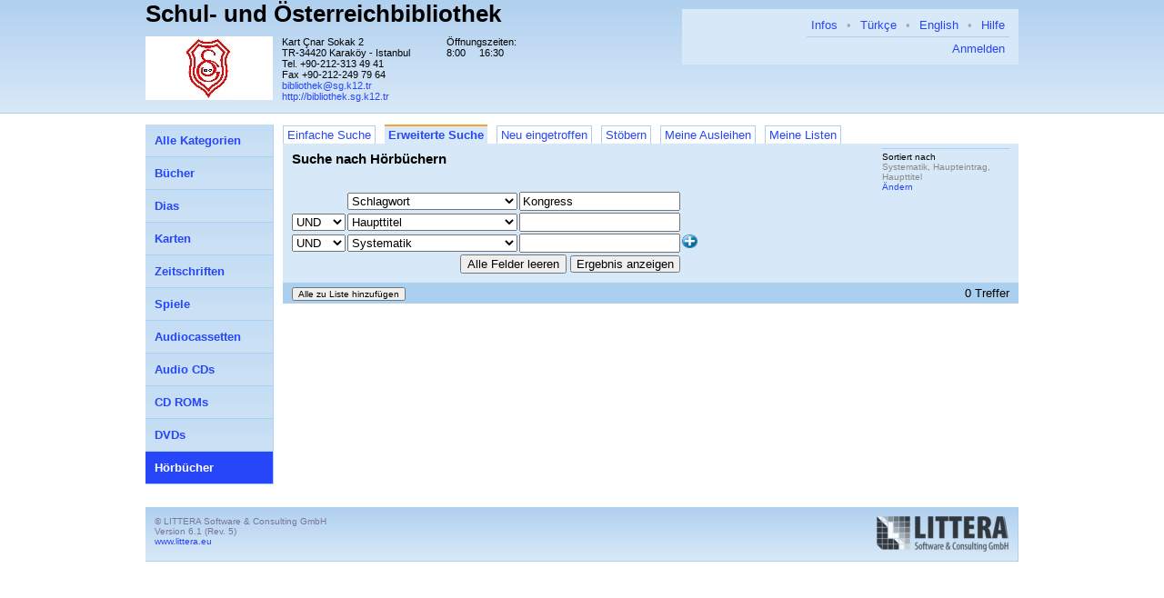

--- FILE ---
content_type: text/html; charset=UTF-8
request_url: http://bibliothek.sg.k12.tr/search?mode=a&q=&critCount=3&crit_0=sw&value_0=Kongress&op_0=&crit_1=ht&value_1=&op_1=&crit_2=sy&value_2=&op_2=&ma=9&exAnz=0&flt=&gradeFlt=&sort_0=Systematik&sort_1=Haupteintrag&sort_2=Haupttitel&page=1&view=list&page_size=10
body_size: 38852
content:
<!DOCTYPE html PUBLIC "-//W3C//DTD XHTML 1.0 Strict//EN" "http://www.w3.org/TR/xhtml1/DTD/xhtml1-strict.dtd">
<html xmlns="http://www.w3.org/1999/xhtml">

    <head>
        <meta http-equiv="content-type" content="text/html; charset=utf-8" />
        <title>LITTERA web.OPAC</title>
        <link rel="stylesheet" href="/css/reset.css?6_1_5_05.04.2017" />
        <link rel="stylesheet" type="text/css" href="/css/superfish.css" media="screen" />
        <link rel="stylesheet" type="text/css" media="screen" href="/css/superfish-vertical.css" />
        <link rel="stylesheet" href="/css/style.css.php?v=6_1_5_05.04.2017_1677229910" />
        <link rel="stylesheet" type="text/css" href="/css/keyboard.css"/>
        <link rel="stylesheet" type="text/css" href="/js/jqueryui/jquery-ui.min.css"/>
        <link rel="stylesheet" type="text/css" href="/js/jqueryui/jquery-ui.theme.min.css"/>
        <link rel="stylesheet" type="text/css" href="/js/jqueryui/jquery-ui.structure.min.css"/>

                              <link rel="stylesheet" href="/css/jquery.autocomplete.css" />
                          <script type="text/javascript">
        absoluteUrl = 'http://bibliothek.sg.k12.tr';
        </script>
        <script src="/js/jquery-1.11.3.min.js" type="text/javascript"></script>
        <script src="/js/jqueryui/jquery-ui.js" type="text/javascript"></script>
        <script type="text/javascript" src="/js/hoverIntent.js"></script>
        <script type="text/javascript" src="/js/superfish.js"></script>
        <script type="text/javascript" src="/js/jquery.bgiframe.js"></script>
        <script type="text/javascript" src="/js/keyboard.js"></script>

                              <script type="text/javascript" src="/js/jquery.ajaxQueue.js"></script>
                  
    </head>

    <body>

        <div id="headerbg">
            <div id="header">

                <div class="right_head_block">
                    <div id="menublock">
                        <ul class="mainmenu">
                            <li><a class="helpLink" href="/hilfe/deu/hilfe.html">Hilfe</a></li>

                                                                                                                                                    <li class="separator">&bull;</li>
                                <li><a href="/search?lang=eng">English</a></li>
                                                                                                                        <li class="separator">&bull;</li>
                                <li><a href="/search?lang=tur">Türkçe</a></li>
                                                          
                              <li class="separator">&bull;</li>
                              <li><a href="/search?libinfo">Infos</a></li>
                            
                        </ul>
                        <div class="clear"></div>
                        <div class="loginblock">
                                                                                              <a href="/login?continue=%2Fsearch%3Fmode%3Da%26q%3D%26critCount%3D3%26crit_0%3Dsw%26value_0%3DKongress%26op_0%3D%26crit_1%3Dht%26value_1%3D%26op_1%3D%26crit_2%3Dsy%26value_2%3D%26op_2%3D%26ma%3D9%26exAnz%3D0%26flt%3D%26gradeFlt%3D%26sort_0%3DSystematik%26sort_1%3DHaupteintrag%26sort_2%3DHaupttitel%26page%3D1%26view%3Dlist%26page_size%3D10&cancel_url=%2Fsearch%3Fmode%3Da%26q%3D%26critCount%3D3%26crit_0%3Dsw%26value_0%3DKongress%26op_0%3D%26crit_1%3Dht%26value_1%3D%26op_1%3D%26crit_2%3Dsy%26value_2%3D%26op_2%3D%26ma%3D9%26exAnz%3D0%26flt%3D%26gradeFlt%3D%26sort_0%3DSystematik%26sort_1%3DHaupteintrag%26sort_2%3DHaupttitel%26page%3D1%26view%3Dlist%26page_size%3D10">
                            Anmelden                                </a>
                          </div>
                    </div>
                    <div class="bib_custom_html">
                                                </div>
                </div>

                <div class="left_head_block">
                    <h1>
                        <a href="/search">
Schul- und &Ouml;sterreichbibliothek                        </a>
                    </h1>
                    <div class="clear"></div>
                    <h2></h2>
                    <div class="clear"></div>

                    <img class="logo" alt="Bibliothekslogo" src="/view/library_logo.php"
                         width="140px" height="70" />

                    <div class="address">Kart &Ccedil;nar Sokak 2<br />
                            TR-34420 Karak&ouml;y - Istanbul<br />
                            Tel.                        +90-212-313 49 41<br />
                              Fax                               +90-212-249 79 64<br />
                                                <a href="mailto:bibliothek@sg.k12.tr">
bibliothek@sg.k12.tr</a>
                          <br/>
                          <a href="http://bibliothek.sg.k12.tr">
  http://bibliothek.sg.k12.tr                          </a>
                                            </div>

                    <table class="opening_data">
                        <tr>
                            <td colspan="2">Öffnungszeiten:</td>
                        </tr>
                        <tr><td>8:00</td><td>16:30</td></tr>
                    </table>
                </div>

                <div class="clear"></div>
            </div>
        </div>

        <div id="master">

            <div id="mainarea">

                <div id="content">

                                                
<ul class="tab">
      <li>
      <a href="/search?mode=s&q=&critCount=3&crit_0=sw&value_0=Kongress&op_0=&crit_1=ht&value_1=&op_1=&crit_2=sy&value_2=&op_2=&ma=9&exAnz=0&flt=&gradeFlt=&sort_0=Systematik&sort_1=Haupteintrag&sort_2=Haupttitel&view=list&page_size=10">Einfache Suche</a>
    </li>
      <li class="selected">
      <a href="/search?mode=a&q=&critCount=3&crit_0=sw&value_0=Kongress&op_0=&crit_1=ht&value_1=&op_1=&crit_2=sy&value_2=&op_2=&ma=9&exAnz=0&flt=&gradeFlt=&sort_0=Systematik&sort_1=Haupteintrag&sort_2=Haupttitel&view=list&page_size=10">Erweiterte Suche</a>
    </li>
      <li>
      <a href="/search?mode=n&q=&critCount=3&crit_0=sw&value_0=Kongress&op_0=&crit_1=ht&value_1=&op_1=&crit_2=sy&value_2=&op_2=&ma=9&exAnz=0&flt=&gradeFlt=&sort_0=Systematik&sort_1=Haupteintrag&sort_2=Haupttitel&view=list&page_size=10">Neu eingetroffen</a>
    </li>
      <li>
      <a href="/search?mode=stb&q=&critCount=3&op_0=&op_1=&crit_2=sy&value_2=&op_2=&ma=9&exAnz=0&gradeFlt=&sort_0=Systematik&sort_1=Haupteintrag&sort_2=Haupttitel&view=list&page_size=10">Stöbern</a>
    </li>
      <li>
      <a href="/lendings">Meine Ausleihen</a>
    </li>
      <li>
      <a href="/lists">Meine Listen</a>
    </li>
  </ul>
<div class="clear"></div>
<div class="tabcontent">
  <div class="simple_search">
    <h4>Suche nach Hörbüchern</h4>
    <form method="GET" action="" id="simple_search">

      <div class="common_search_params">

                            <div class="sortierung">
            <h3>Sortiert nach</h3>
            <span>Systematik, Haupteintrag, Haupttitel</span><br/>
            <a href="#" id="sort_button">
  Ändern            </a>
          </div>
        

              </div>

      <input type="hidden" name="ma" value="9" />
      <input type="hidden" name="mode" value="a" />
            <script type="text/javascript">

  $(document).ready(function () {
    for (var i = 0; i < 3; i++) {
      $('#adv_search_crit_' + i).change(function () {
        setupAllAutocomplete();
      });
    }
    setupAllAutocomplete();
    setCritImage();
  });


  function setupAllAutocomplete() {
    for (var i = 0; i < 3; i++) {
      setupAutocomplete(i);
    }
  }

  function setupAutocomplete(i) {
    var baseUrl = '/search/adv_ac';
    var criteria = $('#adv_search_crit_' + i).val();
    var valueInput = $('#adv_search_value_' + i);
    var url = baseUrl + '?crit=' + criteria;

    var mediaType = (location.search.split('ma=')[1] || '').split('&')[0];
    if (mediaType) {
      url += "&ma=" + mediaType;
    }


    valueInput.autocomplete({
      width: 400,
      source: url,
      html: true,
      autoFocus: true,
      select: function (event, ui) {
        var str = ui.item.value;
        var spl = str.split('|');
        var res = '';
        if (spl.length > 1) {
          res = spl[0];
        } else {
          res = ui.item.value;
        }
        return $('<div/>').text(res).html();
      },
      change: function (event, ui) {
        var str = ui.toString();
        if (str.slice(-1) === '*') {
          valueInput.autocomplete("option", "disabled", true);
        }
      },
      cacheLength: 100, matchContains: true, scroll: true
    });
  }

  function setCritImage() {
    for (var i = 1; i < 3; i++) {
      var op = document.getElementById('adv_search_op_' + i).value;
      if (op === "OR") {
        var braceRow = document.getElementById('critCol_' + i);
        if (Object.prototype.toString.call(braceRow.firstChild).slice(8, -1) !== 'HTMLImageElement') {
          var img = new Image();
          braceRow.insertBefore(img, braceRow.firstChild);
          img.src = 'images/arrowDR.png';
        }
      } else {
        var braceRow = document.getElementById('critCol_' + i);
        if (Object.prototype.toString.call(braceRow.firstChild).slice(8, -1) === 'HTMLImageElement') {
          braceRow.removeChild(braceRow.firstChild);
        }
      }
    }
  }

  $.fn.clearForm = function () {
    return this.each(function () {
      var type = this.type, tag = this.tagName.toLowerCase();
      if (tag == 'form')
        return $(':input', this).clearForm();
      if (type == 'text' || type == 'password' || tag == 'textarea')
        this.value = '';
      else if (type == 'checkbox' || type == 'radio')
        this.checked = false;
      // Auswahl beibehalten
      //else if (tag == 'select')
      //    this.selectedIndex = -1;
    });
  };



</script>

<div class="advanced_search_form">
    <input type="hidden" name="mode" value="a" />
    <table>
                  <tr id="adv_search_crit_line_0">
              <td>
                                      &nbsp;
                                </td>
              <td id="critCol_0">
                  <select name="crit_0"
                          id="adv_search_crit_0">
                                                      <option
                            value="ma"

                                                        >
                                Medienart                        </option>
                                              <option
                            value="vf"

                                                        >
                                Verfasser                        </option>
                                              <option
                            value="bp"

                                                        >
                                Beteiligte Personen                        </option>
                                              <option
                            value="vb"

                                                        >
                                Verfasser und bet. Personen                        </option>
                                              <option
                            value="ur"

                                                        >
                                Urheber                        </option>
                                              <option
                            value="ht"

                                                        >
                                Haupttitel                        </option>
                                              <option
                            value="sy"

                                                        >
                                Systematik                        </option>
                                              <option
                            value="og"

                                                        >
                                Systematik-Obergruppe                        </option>
                                              <option
                            value="vr"

                                                        >
                                Verlag                        </option>
                                              <option
                            value="jr"

                                                        >
                                Jahr                        </option>
                                              <option
                            value="re"

                                                        >
                                Reihe                        </option>
                                              <option
                            value="sw"

                            selected="selected"                            >
                                Schlagwort                        </option>
                                              <option
                            value="ik"

                                                        >
                                Interessenskreis                        </option>
                                              <option
                            value="sp"

                                                        >
                                Sprache                        </option>
                                              <option
                            value="is"

                                                        >
                                ISBN                        </option>
                                        </select>
              </td>
              <td>
                  <input  type="text" size="20" name="value_0"
                                                                                                                             id="adv_search_value_0"
                                                                                                                             value="Kongress"
                                                                                                                             />
              </td>
              
          </tr>
                  <tr id="adv_search_crit_line_1">
              <td>
                                      <select name="op_1" onchange="setCritImage()"
                            id="adv_search_op_1">
                        <option value ="AND" >UND</option>
                        <option value ="OR" >ODER</option>
                    </select>
                                </td>
              <td id="critCol_1">
                  <select name="crit_1"
                          id="adv_search_crit_1">
                                                      <option
                            value="ma"

                                                        >
                                Medienart                        </option>
                                              <option
                            value="vf"

                                                        >
                                Verfasser                        </option>
                                              <option
                            value="bp"

                                                        >
                                Beteiligte Personen                        </option>
                                              <option
                            value="vb"

                                                        >
                                Verfasser und bet. Personen                        </option>
                                              <option
                            value="ur"

                                                        >
                                Urheber                        </option>
                                              <option
                            value="ht"

                            selected="selected"                            >
                                Haupttitel                        </option>
                                              <option
                            value="sy"

                                                        >
                                Systematik                        </option>
                                              <option
                            value="og"

                                                        >
                                Systematik-Obergruppe                        </option>
                                              <option
                            value="vr"

                                                        >
                                Verlag                        </option>
                                              <option
                            value="jr"

                                                        >
                                Jahr                        </option>
                                              <option
                            value="re"

                                                        >
                                Reihe                        </option>
                                              <option
                            value="sw"

                                                        >
                                Schlagwort                        </option>
                                              <option
                            value="ik"

                                                        >
                                Interessenskreis                        </option>
                                              <option
                            value="sp"

                                                        >
                                Sprache                        </option>
                                              <option
                            value="is"

                                                        >
                                ISBN                        </option>
                                        </select>
              </td>
              <td>
                  <input  type="text" size="20" name="value_1"
                                                                                                                             id="adv_search_value_1"
                                                                                                                             value=""
                                                                                                                             />
              </td>
              
          </tr>
                  <tr id="adv_search_crit_line_2">
              <td>
                                      <select name="op_2" onchange="setCritImage()"
                            id="adv_search_op_2">
                        <option value ="AND" >UND</option>
                        <option value ="OR" >ODER</option>
                    </select>
                                </td>
              <td id="critCol_2">
                  <select name="crit_2"
                          id="adv_search_crit_2">
                                                      <option
                            value="ma"

                                                        >
                                Medienart                        </option>
                                              <option
                            value="vf"

                                                        >
                                Verfasser                        </option>
                                              <option
                            value="bp"

                                                        >
                                Beteiligte Personen                        </option>
                                              <option
                            value="vb"

                                                        >
                                Verfasser und bet. Personen                        </option>
                                              <option
                            value="ur"

                                                        >
                                Urheber                        </option>
                                              <option
                            value="ht"

                                                        >
                                Haupttitel                        </option>
                                              <option
                            value="sy"

                            selected="selected"                            >
                                Systematik                        </option>
                                              <option
                            value="og"

                                                        >
                                Systematik-Obergruppe                        </option>
                                              <option
                            value="vr"

                                                        >
                                Verlag                        </option>
                                              <option
                            value="jr"

                                                        >
                                Jahr                        </option>
                                              <option
                            value="re"

                                                        >
                                Reihe                        </option>
                                              <option
                            value="sw"

                                                        >
                                Schlagwort                        </option>
                                              <option
                            value="ik"

                                                        >
                                Interessenskreis                        </option>
                                              <option
                            value="sp"

                                                        >
                                Sprache                        </option>
                                              <option
                            value="is"

                                                        >
                                ISBN                        </option>
                                        </select>
              </td>
              <td>
                  <input  type="text" size="20" name="value_2"
                                                                                                                             id="adv_search_value_2"
                                                                                                                             value=""
                                                                                                                             />
              </td>
                              <td style="vertical-align: middle; ">

                    <input type="image" name="moreCrit" src="images/add-button-th.png" height="15" width="17" alt="Feld hinzufügen"/>

                </td>
              
          </tr>
                <tr>
            <td colspan="3" style="text-align: right;">
                <input type="hidden" name="critCount" value="3"/>
                <input type="button" value="Alle Felder leeren" onclick="$(':input').clearForm()" />
                <input type="submit" name="search" value="Ergebnis anzeigen" />
            </td>
        </tr>
    </table>
</div>
      <input type="hidden" name="sort_0" id="sort_0"
             value="Systematik" />
      <input type="hidden" name="sort_1" id="sort_1"
             value="Haupteintrag" />
      <input type="hidden" name="sort_2" id="sort_2"
             value="Haupttitel" />
    </form>
    <div class="clear"></div>

    <div style="display:  none;" id="sort_editor" class="popup">
      <script type="text/javascript">
        $(document).ready(function() {
          $('body').click(function() {
            $('#sort_editor').hide();
          });

          $('#sort_editor').click(function(event) {
            event.stopPropagation();
          });

          $('#sort_button').click(function(event) {
            loadSortEditorData();
            var pos = $(this).offset();
            var width = $("#sort_editor").width();
            $("#sort_editor").css({"left": (pos.left - width) + "px",
              "top": (pos.top + 14) + "px"});
            $('#sort_editor').show();
            event.stopPropagation();
          });

          $('#sort_editor .okbutton').click(function() {
            saveSortEditorData();
            $('.simple_search form').submit();
          });

          $('#sort_editor .cancelbutton').click(function() {
            $('#sort_editor').hide();
          });

          $('.common_search_params select').change(function() {
            $('.simple_search form').submit();
          });

        });

        function loadSortEditorData() {
          for (var i = 0; i < 3; i++) {
            var text = $('#sort_' + i).val();
            if (text.charAt(0) == '-') {
              var direction = 'desc';
              var crit = text.substr(1);
            } else {
              var direction = 'asc';
              var crit = text;
            }
            $('#sort_editor .sort_' + i + ' .crit select').val(crit);
            $('#sort_editor .sort_' + i + ' .dir select').val(direction);
          }
        }

        function saveSortEditorData() {
          for (var i = 0; i < 3; i++) {
            var critSelect =
                    $('#sort_editor .sort_' + i + ' .crit select');
            var crit = critSelect.val();
            var direction =
                    $('#sort_editor .sort_' + i + ' .dir select').val();
            var sort = (direction == 'desc') ? '-' : '';
            sort += crit;
            $('#sort_' + i).val(sort);
          }
        }
      </script>

      <table>
        <tr>
          <th></th>
          <th>Kriterium</th>
          <th>Richtung</th>
        </tr>

          <tr class="sort_0">
            <td>1 Sortierung</td>
            <td class="crit">
              <select>
                                    <option value="Haupteintrag">
                  Haupteintrag                  </option>
                    <option value="Systematik">
                  Systematik                  </option>
                    <option value="Haupttitel">
                  Haupttitel                  </option>
                    <option value="Medienart">
                  Medienart                  </option>
                    <option value="Erscheinungsjahr">
                  Erscheinungsjahr                  </option>
                </select>
            </td>
            <td class="dir">
              <select>
                <option value="asc">
  Aufsteigend                </option>
                <option value="desc">
  Absteigend                </option>
              </select>
            </td>
          </tr>
          <tr class="sort_1">
            <td>2 Sortierung</td>
            <td class="crit">
              <select>
                                    <option value="Haupteintrag">
                  Haupteintrag                  </option>
                    <option value="Systematik">
                  Systematik                  </option>
                    <option value="Haupttitel">
                  Haupttitel                  </option>
                    <option value="Medienart">
                  Medienart                  </option>
                    <option value="Erscheinungsjahr">
                  Erscheinungsjahr                  </option>
                </select>
            </td>
            <td class="dir">
              <select>
                <option value="asc">
  Aufsteigend                </option>
                <option value="desc">
  Absteigend                </option>
              </select>
            </td>
          </tr>
          <tr class="sort_2">
            <td>3 Sortierung</td>
            <td class="crit">
              <select>
                                    <option value="Haupteintrag">
                  Haupteintrag                  </option>
                    <option value="Systematik">
                  Systematik                  </option>
                    <option value="Haupttitel">
                  Haupttitel                  </option>
                    <option value="Medienart">
                  Medienart                  </option>
                    <option value="Erscheinungsjahr">
                  Erscheinungsjahr                  </option>
                </select>
            </td>
            <td class="dir">
              <select>
                <option value="asc">
  Aufsteigend                </option>
                <option value="desc">
  Absteigend                </option>
              </select>
            </td>
          </tr>
      </table>
      <div class="buttonbar">
        <button class="okbutton">OK</button>
        <button class="cancelbutton">Abbrechen</button>
      </div>
    </div>
  </div>

  <div class="result_view">
        <div class="header">
<script type="text/javascript">
  $(document).ready(function () {
    $('.pageSizeSelect').change(function () {
      $(this).closest('form').submit();
    });
  });
</script>

  <div class="buttons">
            <form method="GET" action="/list_add_request">
          <input type="hidden" name="continue"
                 value="/search?mode=a&q=&critCount=3&crit_0=sw&value_0=Kongress&op_0=&crit_1=ht&value_1=&op_1=&crit_2=sy&value_2=&op_2=&ma=9&exAnz=0&flt=&gradeFlt=&sort_0=Systematik&sort_1=Haupteintrag&sort_2=Haupttitel&page=1&view=list&page_size=10" />
                                              <input type="submit" name="add" class="minor"
                   value="Alle zu Liste hinzufügen"
                   />
        </form>
  </div>

  <div class="navigation">
      
      
      0 Treffer
        </div>

  <div class="clear"></div>

      </div>

<script type="text/javascript">
  $(document).ready(function () {
	  $('.predef_search a.show_dialog').click(function () {
		  $('.predef_search .dialog').show();
		  $(this).parent().find('.first_input').focus();
		  return false;
	  });
	  $('.predef_search .cancel').click(function () {
		  $(this).parents('.dialog').hide();
		  return false;
	  });

	  $('.status_reload').each(function () {
		  var obj = $(this);
		  $.ajax({
			  url: '/search/ajax/titelstatus/' + $(this).attr("data-titelid") + '/' + $(this).attr("data-medienart") + '/' + $(this).attr("data-partnerBibId"),
			  type: 'get',
			  dataType: 'json',
			  success: function (data) {
				  obj.attr('src', data["statusImageUrl"]);
				  obj.attr('alt', data["statusDescription"]);
				  obj.attr('title', data["statusDescription"]);
				  if (data['reservierbar'] === 'ja' || data['reservierbar'] === 'unbek') {
					  obj.closest('li').find('.res').css({'visibility': 'visible'});
				  }
			  }
		  });
	  });
  });
</script>


<ul class="list">
              </ul>









    <div class="header">
    </div>
  </div>

</div>


</div>

<script type="text/javascript">

  $(document).ready(function () {
	  $("ul.sf-menu").superfish({
		  animation: {height: 'show'},
		  delay: 300,
		  onShow: function () {
			  // Workaround: in IE scheint der blinkende Cursor des Suchfeldes
			  // durch. Deshalb wird vor dem öffnen eines Untermenüs der Cursor
			  // Auf den Suchen-Button gesetzt.
			  $('#simpleSearchButton').focus();
		  },
		  onHide: function () {
			  if ($('input.query').val() === '') {
				  $('input.query').focus();
			  }
		  }
	  }).find('ul').bgIframe({opacity: false});
  });

</script>
<ul class="categories2 sf-menu sf-vertical">
          <li>
            <a
      href="/search?mode=a&q=&critCount=3&crit_0=sw&value_0=Kongress&op_0=&crit_1=ht&value_1=&op_1=&crit_2=sy&value_2=&op_2=&ma=0&exAnz=0&flt=&gradeFlt=&sort_0=Systematik&sort_1=Haupteintrag&sort_2=Haupttitel&page=1&view=list&page_size=10"
            >
                             <span class=" 0">
            Alle Kategorien        </span>
        </a>
  

                </li>
          <li>
            <a
      href="/search?mode=a&q=&critCount=3&crit_0=sw&value_0=Kongress&op_0=&crit_1=ht&value_1=&op_1=&crit_2=sy&value_2=&op_2=&ma=1&exAnz=0&flt=&gradeFlt=&sort_0=Systematik&sort_1=Haupteintrag&sort_2=Haupttitel&page=1&view=list&page_size=10"
            >
                             <span class=" 1">
            Bücher        </span>
        </a>
  

                </li>
          <li>
            <a
      href="/search?mode=a&q=&critCount=3&crit_0=sw&value_0=Kongress&op_0=&crit_1=ht&value_1=&op_1=&crit_2=sy&value_2=&op_2=&ma=11&exAnz=0&flt=&gradeFlt=&sort_0=Systematik&sort_1=Haupteintrag&sort_2=Haupttitel&page=1&view=list&page_size=10"
            >
                             <span class=" 11">
            Dias        </span>
        </a>
  

                </li>
          <li>
            <a
      href="/search?mode=a&q=&critCount=3&crit_0=sw&value_0=Kongress&op_0=&crit_1=ht&value_1=&op_1=&crit_2=sy&value_2=&op_2=&ma=14&exAnz=0&flt=&gradeFlt=&sort_0=Systematik&sort_1=Haupteintrag&sort_2=Haupttitel&page=1&view=list&page_size=10"
            >
                             <span class=" 14">
            Karten        </span>
        </a>
  

                </li>
          <li>
            <a
      href="/search?mode=a&q=&critCount=3&crit_0=sw&value_0=Kongress&op_0=&crit_1=ht&value_1=&op_1=&crit_2=sy&value_2=&op_2=&ma=2&exAnz=0&flt=&gradeFlt=&sort_0=Systematik&sort_1=Haupteintrag&sort_2=Haupttitel&page=1&view=list&page_size=10"
            >
                             <span class=" 2">
            Zeitschriften        </span>
        </a>
  

                </li>
          <li>
            <a
      href="/search?mode=a&q=&critCount=3&crit_0=sw&value_0=Kongress&op_0=&crit_1=ht&value_1=&op_1=&crit_2=sy&value_2=&op_2=&ma=3&exAnz=0&flt=&gradeFlt=&sort_0=Systematik&sort_1=Haupteintrag&sort_2=Haupttitel&page=1&view=list&page_size=10"
            >
                             <span class=" 3">
            Spiele        </span>
        </a>
  

                </li>
          <li>
            <a
      href="/search?mode=a&q=&critCount=3&crit_0=sw&value_0=Kongress&op_0=&crit_1=ht&value_1=&op_1=&crit_2=sy&value_2=&op_2=&ma=5&exAnz=0&flt=&gradeFlt=&sort_0=Systematik&sort_1=Haupteintrag&sort_2=Haupttitel&page=1&view=list&page_size=10"
            >
                             <span class=" 5">
            Audiocassetten        </span>
        </a>
  

                </li>
          <li>
            <a
      href="/search?mode=a&q=&critCount=3&crit_0=sw&value_0=Kongress&op_0=&crit_1=ht&value_1=&op_1=&crit_2=sy&value_2=&op_2=&ma=6&exAnz=0&flt=&gradeFlt=&sort_0=Systematik&sort_1=Haupteintrag&sort_2=Haupttitel&page=1&view=list&page_size=10"
            >
                             <span class=" 6">
            Audio CDs        </span>
        </a>
  

                </li>
          <li>
            <a
      href="/search?mode=a&q=&critCount=3&crit_0=sw&value_0=Kongress&op_0=&crit_1=ht&value_1=&op_1=&crit_2=sy&value_2=&op_2=&ma=7&exAnz=0&flt=&gradeFlt=&sort_0=Systematik&sort_1=Haupteintrag&sort_2=Haupttitel&page=1&view=list&page_size=10"
            >
                             <span class=" 7">
            CD ROMs        </span>
        </a>
  

                </li>
          <li>
            <a
      href="/search?mode=a&q=&critCount=3&crit_0=sw&value_0=Kongress&op_0=&crit_1=ht&value_1=&op_1=&crit_2=sy&value_2=&op_2=&ma=8&exAnz=0&flt=&gradeFlt=&sort_0=Systematik&sort_1=Haupteintrag&sort_2=Haupttitel&page=1&view=list&page_size=10"
            >
                             <span class=" 8">
            DVDs        </span>
        </a>
  

                </li>
          <li>
            <a
      href="/search?mode=a&q=&critCount=3&crit_0=sw&value_0=Kongress&op_0=&crit_1=ht&value_1=&op_1=&crit_2=sy&value_2=&op_2=&ma=9&exAnz=0&flt=&gradeFlt=&sort_0=Systematik&sort_1=Haupteintrag&sort_2=Haupttitel&page=1&view=list&page_size=10"
              class="selected"
            >
                             <span class=" 9">
            Hörbücher        </span>
        </a>
  

                </li>
        </ul>
<div style="clear: left;"></div>

<br />
<div class="clear"></div>
</div>

<script type="text/javascript">
  $(document).ready(function() {
    $('.helpLink').click(function() {
      window.open($(this).attr('href'), 'name',
              'width=750,height=600,scrollbars=yes,resizable=yes');
      return false;
    });
  });
</script>


<div id="footer" class="panel">
  <div class="company">
    &copy; LITTERA Software &amp; Consulting GmbH<br />
    <span class="versioninfo">Version 6.1 (Rev. 5)</span><br />
    <a href="http://www.littera.eu">www.littera.eu</a><br />
  </div>
  <a href="http://www.littera.eu">
    <img class="logo" src="/images/logo.png" alt="Logo" />
  </a>
  <div class="clear"></div>
</div>

</div>

</body>

</html>
